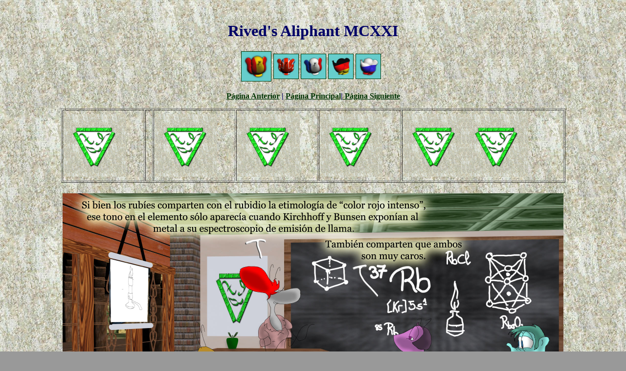

--- FILE ---
content_type: text/html
request_url: http://www.aliphant.es/pages/1121_jpg.htm
body_size: 1846
content:
<html>
  <head>
    <meta content="text/html; charset=iso-8860-1" http-equiv="content-type">
    <title>Aliphant / 1121.jpg</title>
    <script language="JavaScript" type="text/JavaScript">
<!--
function MM_preloadImages() { //v3.0
  var d=document; if(d.images){ if(!d.MM_p) d.MM_p=new Array();
    var i,j=d.MM_p.length,a=MM_preloadImages.arguments; for(i=0; i<a.length; i++)
    if (a[i].indexOf("#")!=0){ d.MM_p[j]=new Image; d.MM_p[j++].src=a[i];}}
}

function MM_swapImgRestore() { //v3.0
  var i,x,a=document.MM_sr; for(i=0;a&&i<a.length&&(x=a[i])&&x.oSrc;i++) x.src=x.oSrc;
}

function MM_findObj(n, d) { //v4.01
  var p,i,x;  if(!d) d=document; if((p=n.indexOf("?"))>0&&parent.frames.length) {
    d=parent.frames[n.substring(p+1)].document; n=n.substring(0,p);}
  if(!(x=d[n])&&d.all) x=d.all[n]; for (i=0;!x&&i<d.forms.length;i++) x=d.forms[i][n];
  for(i=0;!x&&d.layers&&i<d.layers.length;i++) x=MM_findObj(n,d.layers[i].document);
  if(!x && d.getElementById) x=d.getElementById(n); return x;
}

function MM_swapImage() { //v3.0
  var i,j=0,x,a=MM_swapImage.arguments; document.MM_sr=new Array; for(i=0;i<(a.length-2);i+=3)
   if ((x=MM_findObj(a[i]))!=null){document.MM_sr[j++]=x; if(!x.oSrc) x.oSrc=x.src; x.src=a[i+2];}
}
//-->
</script> </head>
  <body onload="MM_preloadImages('../images/logoant2.gif','../images/logoant.gif')"

    style="  color: #000066; background-color: #999999; background-image: url(&quot;../images/fondo.jpg&quot;);"

    link="#003404">
    <p>&nbsp;</p>
    <table align="center" border="0">
      <tbody>
        <tr>
          <td align="center" valign="top" width="50%">
            <h2 align="center"><font size="6">Rived's Aliphant MCXXI</font></h2>
            <div align="center">
              
          <table border="0" height="70" width="12%">
            <tbody>
                  <tr>
                    <td width="26%"><a href="1121_jpg.htm"><img src="../images/spanish.gif"

                          alt="Espanol" border="1" height="60" width="60"></a></td>
                    <td width="74%"><a href="1121_jpg_en.htm"><img src="../images/english.gif"

                          alt="English" border="1" height="50" width="50"></a></td>
                    <td width="74%"><a href="1121_jpg_fr.htm"><img src="../images/french.gif"

                          alt="Fran�ais" border="1" height="50" width="50"></a></td>
                    <td width="74%"><a href="1121_jpg_deu.htm"><img src="../images/german.gif"

                          alt="Deutsche" border="1" height="50" width="50"></a></td>
                    <td width="74%"><a href="1121_jpg_rus.htm"><img src="../images/russian.gif"

                          alt="Russkij" border="1" height="50" width="50"></a></td>
                    <td width="74%">&nbsp;</td>
                  </tr>
                  <tr>
                  </tr>
                </tbody>
              </table>
              <p align="center"><a href="1120_jpg.htm"><strong>P�gina
                    Anterior</strong></a><strong> | <a href="../Aliph1121-1140.htm">P�gina
                    Principal</a>|<a href="1122_jpg.htm"> P�gina Siguiente</a></strong></p>
              <strong></strong> <strong></strong>
              <table align="center" border="1" height="152" width="82%">
                <tbody>
                  <tr>
                    <td><font size="6"><a href="#" onmouseout="MM_swapImgRestore()"

                          onmouseover="MM_swapImage('Image9','','../images/logoant2.gif',1)"><img

                            src="../images/logoant.gif" name="Image9" border="0"

                            height="128" width="128"></a></font></td>
                    <td><font size="6">&nbsp;</font></td>
                    <td><font size="6"><a href="#" onmouseout="MM_swapImgRestore()"

                          onmouseover="MM_swapImage('Image92','','../images/logoant2.gif',1)"><img

                            src="../images/logoant.gif" name="Image92" id="Image92"

                            border="0" height="128" width="128"></a></font></td>
                    <td><font size="6"><a href="#" onmouseout="MM_swapImgRestore()"

                          onmouseover="MM_swapImage('Image95','','../images/logoant2.gif',1)"><img

                            src="../images/logoant.gif" name="Image95" id="Image95"

                            border="0" height="128" width="128"></a></font></td>
                    <td><font size="6"><a href="#" onmouseout="MM_swapImgRestore()"

                          onmouseover="MM_swapImage('Image94','','../images/logoant2.gif',1)"><img

                            src="../images/logoant.gif" name="Image94" id="Image94"

                            border="0" height="128" width="128"></a></font></td>
                    <td><font size="6"><a href="#" onmouseout="MM_swapImgRestore()"

                          onmouseover="MM_swapImage('Image93','','../images/logoant.gif',1)"><img

                            src="../images/logoant.gif" name="Image93" id="Image93"

                            border="0" height="128" width="128"></a><a href="#"

                          onmouseout="MM_swapImgRestore()" onmouseover="MM_swapImage('Image91','','../images/logoant2.gif',1)"><img

                            src="../images/logoant.gif" name="Image91" id="Image91"

                            border="0" height="128" width="128"></a></font></td>
                  </tr>
                </tbody>
              </table>
            </div>
          </td>
        </tr>
        <tr>
          <td align="center">
            <div align="center"><br>
              
          <div align="center"><img src="../images/1121_jpg.jpg" align="middle"

                  border="0" height="512" width="1024"></div>
              <br>
            </div>
          </td>
        </tr>
      </tbody>
    </table>
    
<div align="center">
  <div align="center">
    <p><em><strong><font size="6">Normal dentro de la Gravedad</font></strong></em></p>
  </div>
  <div align="center">
<div id="f-poweredbyico">
          
      <h1><font size="9"><font size="5">Rived's ALIPHANT 2024</font></font></h1>
        </div>
        <ul id="f-list">
          
      <li id="f-lastmod">Esta p�gina fue creada en Enero de 2024. </li>
          <li id="f-copyright">Los textos e im�genes son obra de Daniel Rived. </li>
        </ul>
      </div>
    </div>
    <div align="center"><font size="6"><strong> </strong> </font></div>
  </body>
</html>
